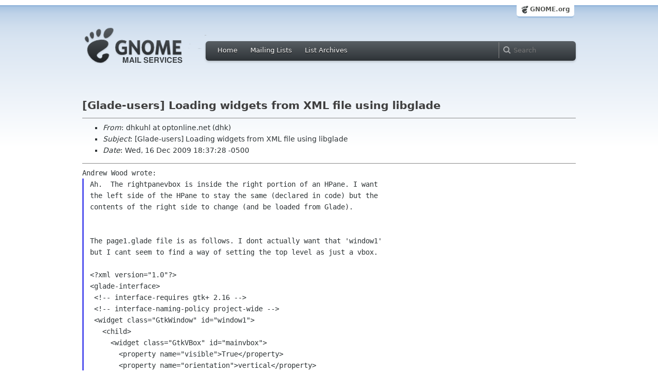

--- FILE ---
content_type: text/html; charset=utf-8
request_url: https://mail.gnome.org/archives/glade-users-list/2009-December/msg00004.html
body_size: 4784
content:
<!-- MHonArc v2.6.19 -->
<!--X-Subject: [Glade&#45;users] Loading widgets from XML file using libglade -->
<!--X-From-R13: quxhuy ng bcgbayvar.arg (qux) -->
<!--X-Date: Wed, 16 Dec 2009 18:37:28 &#45;0500 -->
<!--X-Message-Id: 4B296F38.7010906@optonline.net -->
<!--X-Content-Type: text/plain -->
<!--X-Reference: 4B2920C6.9030509@theiet.org -->
<!--X-Reference: 2f290c9e0912161039m3951ee6dhe88f3d34fd06c726@mail.gmail.com -->
<!--X-Reference: 4B293092.9050204@theiet.org -->
<!--X-Head-End-->
<html xmlns="http://www.w3.org/1999/xhtml">
<head>
  <link href="/css/layout.css" rel="stylesheet" type="text/css" media="screen">
  <link href="/css/style.css" rel="stylesheet" type="text/css" media="all">
  <link href="/css/archive.css" rel="stylesheet" type="text/css" media="all">
  <link rel="icon" type="image/png" href="https://www.gnome.org/img/logo/foot-16.png">
  <link rel="SHORTCUT ICON" type="image/png" href="https://www.gnome.org/img/logo/foot-16.png">
  <LINK REV="made" HREF="mailto:dhkuhl at optonline.net">
  <title>[Glade-users] Loading widgets from XML file using libglade</title>
</head>

<body>
  <!-- site header_archive -->
  <div id="page_archive">
  
   <div id="global_domain_bar_archive">
    <div class="maxwidth">
     <div class="tab">
      <a class="root" href="https://www.gnome.org/">GNOME.org</a>
     </div>
    </div>
   </div>
   
       <div id="header_archive">
	    <div id="logo_bar" class="container_12">
	 <div id="logo" class="grid_3">
          <a title="Go to home page" href="https://mail.gnome.org/"><img src="https://static.gnome.org/css/gnome-mail.png" alt="GNOME: Mail Services" /></a>
	 </div>

	  <div id="top_bar_archive" class="grid_9">
	   <div class="left">
		  <div class="menu-globalnav-container">
		    <ul id="menu-globalnav" class="menu">
		      <li id="menu-item-1039" class=
		      "menu-item menu-item-type-post_type menu-item-object-page menu-item-1039">
		      <a href="https://mail.gnome.org/">Home</a></li>

		      <li id="menu-item-1037" class=
		      "menu-item menu-item-type-post_type menu-item-object-page menu-item-1037">
		      <a href="https://mail.gnome.org/mailman/listinfo/">Mailing Lists</a></li>

		      <li id="menu-item-1040" class=
		      "menu-item menu-item-type-post_type menu-item-object-page menu-item-1040">
		      <a href="https://mail.gnome.org/archives/">List Archives</a></li>
		    </ul>
		  </div>
		</div>

		<div class="right">
                  <form role="search" method="get" id="searchform" action="https://cse.google.com/cse">
                    <div>
                      <input type="hidden" name="cx" value="013743514357734452612:cqmzna8qgms">
                      <label class="hidden">Search</label> <input type="text" name="q" maxlength="255" size="15" class="searchTerms" placeholder="Search" />
                    </div>
                  </form>
		</div>
	      </div> <!--end of top_bar_archive-->
	      
	    </div> <!-- end of logo_bar -->
	    </div> <!-- end of #header -->

	  </div>
	<!-- end site header -->

  <div id="body_archive_list" class="body">

<!--X-Body-Begin-->
<!--X-User-Header-->
<!--X-User-Header-End-->
<!--X-TopPNI-->
&nbsp;

<!--X-TopPNI-End-->
<!--X-MsgBody-->
<!--X-Subject-Header-Begin-->
<h1>[Glade-users] Loading widgets from XML file using libglade</h1>
<hr>
<!--X-Subject-Header-End-->
<!--X-Head-of-Message-->
<ul>
<li><em>From</em>: dhkuhl at optonline.net (dhk)</li>
<li><em>Subject</em>: [Glade-users] Loading widgets from XML file using libglade</li>
<li><em>Date</em>: Wed, 16 Dec 2009 18:37:28 -0500</li>
</ul>
<!--X-Head-of-Message-End-->
<!--X-Head-Body-Sep-Begin-->
<hr>
<!--X-Head-Body-Sep-End-->
<!--X-Body-of-Message-->
<pre style="margin: 0em;">Andrew Wood wrote:
</pre><blockquote style="border-left: #5555EE solid 0.2em; margin: 0em; padding-left: 0.85em"><pre style="margin: 0em;">Ah.  The rightpanevbox is inside the right portion of an HPane. I want 
the left side of the HPane to stay the same (declared in code) but the 
contents of the right side to change (and be loaded from Glade).


The page1.glade file is as follows. I dont actually want that 'window1' 
but I cant seem to find a way of setting the top level as just a vbox.

&lt;?xml version=&quot;1.0&quot;?&gt;
&lt;glade-interface&gt;
 &lt;!-- interface-requires gtk+ 2.16 --&gt;
 &lt;!-- interface-naming-policy project-wide --&gt;
 &lt;widget class=&quot;GtkWindow&quot; id=&quot;window1&quot;&gt;
   &lt;child&gt;
     &lt;widget class=&quot;GtkVBox&quot; id=&quot;mainvbox&quot;&gt;
       &lt;property name=&quot;visible&quot;&gt;True&lt;/property&gt;
       &lt;property name=&quot;orientation&quot;&gt;vertical&lt;/property&gt;
       &lt;child&gt;
         &lt;widget class=&quot;GtkLabel&quot; id=&quot;label1&quot;&gt;
           &lt;property name=&quot;visible&quot;&gt;True&lt;/property&gt;
           &lt;property name=&quot;label&quot; translatable=&quot;yes&quot;&gt;PAGE1&lt;/property&gt;
         &lt;/widget&gt;
         &lt;packing&gt;
           &lt;property name=&quot;position&quot;&gt;0&lt;/property&gt;
         &lt;/packing&gt;
       &lt;/child&gt;
     &lt;/widget&gt;
   &lt;/child&gt;
 &lt;/widget&gt;
&lt;/glade-interface&gt;



David L?pez Luengo wrote:
</pre><blockquote style="border-left: #5555EE solid 0.2em; margin: 0em; padding-left: 0.85em"><pre style="margin: 0em;">The problem comes because your rightpanevbox widget is already inside 
another widget. Are you sure that in the mainvbox file definition, 
rightpanevbox is the top widget? If you post the xml would help a lot. 
It seems to be an easy-to-solve problem :-)

Good luck!


-- 
David


2009/12/16 Andrew Wood &lt;ajwood at theiet.org &lt;<a  rel="nofollow" href="mailto:ajwood">mailto:ajwood</a> at theiet.org&gt;&gt;

    Im having problems getting libglade to load widgets from an XML file.
    My aim is to have a GtkVBox in a window - the window is made in
    code not
    Glade, and the contents of the vbox will be loaded from Glade
    files such
    that the contents of the vbox can change as the app runs.

    To test it out I created 2 Glade XML files page1.glade and 
page2.glade
    each have the following hierarchy:  GtkWindow-&gt;GtkVBox-&gt;GtkLabel

    The label contains the text &quot;Page1&quot; or &quot;Page2&quot; accordingly. I want to
    load the GtkVBox from either file and use it to 'replace' a manually
    created vbox which is in code.

    In the code which is just a short 'main' file Ive declared the
    following:

    GladeXML* page1xml;
    GladeXML* page2xml;

    GtkWidget* mainwindow;
    GtkWidget* rightpanescrollview;
    GtkWidget* rightpanevbox;

    page1xml=glade_xml_new(&quot;./page1.glade&quot;,NULL,NULL);
    rightpanevbox= glade_xml_get_widget(page1xml,&quot;mainvbox&quot;);

    
gtk_scrolled_window_add_with_viewport(GTK_SCROLLED_WINDOW(rightpanescrollview),rightpanevbox); 


    The rightpanevbox is then put into the window.

    But when the app runs the label from Glade doesnt appear and the
    following is printed on the console:

    (a.out:3894): Gtk-CRITICAL **: gtk_scrolled_window_add_with_viewport:
    assertion `child-&gt;parent == NULL' failed
    I tried decalring in code a GtkWindow and loading the top-level 
window
    widget from the XML file but again I got an error similar but 
slightly
    different suggesting that no widgets are actually being found in
    the file.

    The file itself is found because it throws up an error if I change 
the
    filename in the call to  glade_xml_new but it seemingly cant find
    anything in that file.

    Any suggestions? I can post the entire main code file if it would 
help
    its not very long.

    Thanks
    Andrew

    _______________________________________________
    Glade-users maillist  -  Glade-users at lists.ximian.com
    &lt;<a  rel="nofollow" href="mailto:Glade-users">mailto:Glade-users</a> at lists.ximian.com&gt;
    <a  rel="nofollow" href="http://lists.ximian.com/mailman/listinfo/glade-users">http://lists.ximian.com/mailman/listinfo/glade-users</a>




-- 
David

______________________________________________________________________
This email has been scanned by the MessageLabs Email Security System.
For more information please visit <a  rel="nofollow" href="http://www.messagelabs.com/email">http://www.messagelabs.com/email</a>
______________________________________________________________________
</pre></blockquote><pre style="margin: 0em;">


David L?pez Luengo wrote:
</pre><blockquote style="border-left: #5555EE solid 0.2em; margin: 0em; padding-left: 0.85em"><pre style="margin: 0em;">The problem comes because your rightpanevbox widget is already inside 
another widget. Are you sure that in the mainvbox file definition, 
rightpanevbox is the top widget? If you post the xml would help a lot. 
It seems to be an easy-to-solve problem :-)

Good luck!


--
David


2009/12/16 Andrew Wood &lt;ajwood at theiet.org &lt;<a  rel="nofollow" href="mailto:ajwood">mailto:ajwood</a> at theiet.org&gt;&gt;

    Im having problems getting libglade to load widgets from an XML file.
    My aim is to have a GtkVBox in a window - the window is made in
    code not
    Glade, and the contents of the vbox will be loaded from Glade
    files such
    that the contents of the vbox can change as the app runs.

    To test it out I created 2 Glade XML files page1.glade and page2.glade
    each have the following hierarchy:  GtkWindow-&gt;GtkVBox-&gt;GtkLabel

    The label contains the text &quot;Page1&quot; or &quot;Page2&quot; accordingly. I want to
    load the GtkVBox from either file and use it to 'replace' a manually
    created vbox which is in code.

    In the code which is just a short 'main' file Ive declared the
    following:

    GladeXML* page1xml;
    GladeXML* page2xml;

    GtkWidget* mainwindow;
    GtkWidget* rightpanescrollview;
    GtkWidget* rightpanevbox;

    page1xml=glade_xml_new(&quot;./page1.glade&quot;,NULL,NULL);
    rightpanevbox= glade_xml_get_widget(page1xml,&quot;mainvbox&quot;);

    gtk_scrolled_window_add_with_viewport(GTK_SCROLLED_WINDOW(rightpanescrollview),rightpanevbox);

    The rightpanevbox is then put into the window.

    But when the app runs the label from Glade doesnt appear and the
    following is printed on the console:

    (a.out:3894): Gtk-CRITICAL **: gtk_scrolled_window_add_with_viewport:
    assertion `child-&gt;parent == NULL' failed
    I tried decalring in code a GtkWindow and loading the top-level window
    widget from the XML file but again I got an error similar but slightly
    different suggesting that no widgets are actually being found in
    the file.

    The file itself is found because it throws up an error if I change the
    filename in the call to  glade_xml_new but it seemingly cant find
    anything in that file.

    Any suggestions? I can post the entire main code file if it would help
    its not very long.

    Thanks
    Andrew

    _______________________________________________
    Glade-users maillist  -  Glade-users at lists.ximian.com
    &lt;<a  rel="nofollow" href="mailto:Glade-users">mailto:Glade-users</a> at lists.ximian.com&gt;
    <a  rel="nofollow" href="http://lists.ximian.com/mailman/listinfo/glade-users">http://lists.ximian.com/mailman/listinfo/glade-users</a>




-- 
David

______________________________________________________________________
This email has been scanned by the MessageLabs Email Security System.
For more information please visit <a  rel="nofollow" href="http://www.messagelabs.com/email">http://www.messagelabs.com/email</a>
______________________________________________________________________
</pre></blockquote><pre style="margin: 0em;">

_______________________________________________
Glade-users maillist  -  Glade-users at lists.ximian.com
<a  rel="nofollow" href="http://lists.ximian.com/mailman/listinfo/glade-users">http://lists.ximian.com/mailman/listinfo/glade-users</a>

</pre></blockquote><pre style="margin: 0em;">

I wrote a function getGladeWidget() to get the widget I want out of the
glade xml file.  Once I have it I add it to a container.  I'm not sure
how efficient it is, but it works.

I use it like this.
  wid=getGladeWidget(filename, &quot;menubar1&quot;, TRUE);
  gtk_container_add(GTK_CONTAINER(vbox), wid);


The getGladeWidget() function is defined as follows.

GtkWidget *getGladeWidget(gchar *filename, gchar *glade_widget_id,
gboolean connect) {
  GladeXML *xml=NULL;
  GladeInterface *iface=NULL;
  GladeWidgetInfo *info=NULL;
  GtkWidget *rwidget=NULL; /* the return widget */

  xml=glade_xml_new(filename, glade_widget_id, NULL);

  iface=glade_parser_parse_file((filename, NULL);
  if (!iface) {
    g_object_unref(G_OBJECT(xml));
    g_error(&quot;%s:%d getGladeWidget() iface is NULL.\n&quot;,  __FILE__, __LINE__);
  }

  info=(GladeWidgetInfo *)g_hash_table_lookup(iface-&gt;names,
glade_widget_id);
  rwidget=glade_xml_build_widget(xml, info);
  gtk_widget_show(rwidget);

  if(connect==TRUE) {
    glade_xml_signal_autoconnect(xml); // Connect the Signals
  }

  glade_interface_destroy(iface);
  g_object_unref(G_OBJECT(xml));

  return rwidget;
}


Good Luck.

dhk




</pre>
<!--X-Body-of-Message-End-->
<!--X-MsgBody-End-->
<!--X-Follow-Ups-->
<hr>
<!--X-Follow-Ups-End-->
<!--X-References-->
<ul><li><strong>References</strong>:
<ul>
<li><strong><a name="00002" href="msg00002.html">[Glade-users] Loading widgets from XML file using libglade</a></strong>
<ul><li><em>From:</em> Andrew Wood</li></ul></li>
<li><strong><a name="00003" href="msg00003.html">[Glade-users] Loading widgets from XML file using libglade</a></strong>
<ul><li><em>From:</em> Andrew Wood</li></ul></li>
</ul></li></ul>
<!--X-References-End-->
<!--X-BotPNI-->
<HR>
[<a href="msg00003.html">Date Prev</a>][<a href="msg00005.html">Date Next</a>] &nbsp; [<a href="msg00003.html">Thread Prev</a>][<a href="msg00005.html">Thread Next</a>] &nbsp; 
[<A HREF="thread.html#00004">Thread Index</A>]
[<A HREF="date.html#00004">Date Index</A>]
[<A HREF="author.html#00004">Author Index</A>]

<!--X-BotPNI-End-->
<!--X-User-Footer-->
<!--X-User-Footer-End-->
</div> <!-- end of div.body -->
  <div id="footer_community"></div>

  <div id="footer_grass"></div>

  <div id="footer">
    <div class="container_12" id="container_12">
      <div class="links grid_9">
        <div class="menu-footer-container">
          <ul id="menu-footer" class="menu">
            <li id="menu-item-1048" class=
            "menu-item menu-item-type-custom menu-item-object-custom current-menu-item current_page_item menu-item-1048">
            <a href="http://www.gnome.org">The GNOME Project</a>

              <ul class="sub-menu">
                <li id="menu-item-1049" class=
                "menu-item menu-item-type-post_type menu-item-object-page menu-item-1049">
                <a href="https://www.gnome.org/about/">About Us</a></li>

                <li id="menu-item-1050" class=
                "menu-item menu-item-type-post_type menu-item-object-page menu-item-1050">
                <a href="https://www.gnome.org/get-involved/">Get Involved</a></li>

                <li id="menu-item-1051" class=
                "menu-item menu-item-type-post_type menu-item-object-page menu-item-1051">
                <a href="https://www.gnome.org/teams/">Teams</a></li>

                <li id="menu-item-1053" class=
                "menu-item menu-item-type-post_type menu-item-object-page menu-item-1053">
                <a href="https://www.gnome.org/support-gnome/">Support GNOME</a></li>

                <li id="menu-item-1054" class=
                "menu-item menu-item-type-post_type menu-item-object-page menu-item-1054">
                <a href="https://www.gnome.org/contact/">Contact Us</a></li>

                <li id="menu-item-2246" class=
                "menu-item menu-item-type-post_type menu-item-object-page menu-item-2246">
                <a href="https://www.gnome.org/foundation/">The GNOME Foundation</a></li>
              </ul>
            </li>

            <li id="menu-item-1047" class=
            "menu-item menu-item-type-custom menu-item-object-custom menu-item-1047">
              <a href="#">Resources</a>

              <ul class="sub-menu">
                <li id="menu-item-1055" class=
                "menu-item menu-item-type-custom menu-item-object-custom menu-item-1055">
                <a href="https://developer.gnome.org">Developer Center</a></li>

                <li id="menu-item-1056" class=
                "menu-item menu-item-type-custom menu-item-object-custom menu-item-1056">
                <a href="https://help.gnome.org">Documentation</a></li>

                <li id="menu-item-1057" class=
                "menu-item menu-item-type-custom menu-item-object-custom menu-item-1057">
                <a href="https://wiki.gnome.org">Wiki</a></li>

                <li id="menu-item-1058" class=
                "menu-item menu-item-type-custom menu-item-object-custom menu-item-1058">
                <a href="https://mail.gnome.org/mailman/listinfo">Mailing Lists</a></li>

                <li id="menu-item-1059" class=
                "menu-item menu-item-type-custom menu-item-object-custom menu-item-1059">
                <a href="https://wiki.gnome.org/GnomeIrcChannels">IRC Channels</a></li>

                <li id="menu-item-1060" class=
                "menu-item menu-item-type-custom menu-item-object-custom menu-item-1060">
                <a href="https://bugzilla.gnome.org/">Bug Tracker</a></li>

                <li id="menu-item-1061" class=
                "menu-item menu-item-type-custom menu-item-object-custom menu-item-1061">
                <a href="https://git.gnome.org/browse/">Development Code</a></li>

                <li id="menu-item-1062" class=
                "menu-item menu-item-type-custom menu-item-object-custom menu-item-1062">
                <a href="https://wiki.gnome.org/Jhbuild">Build Tool</a></li>
              </ul>
            </li>

            <li id="menu-item-1046" class=
            "menu-item menu-item-type-custom menu-item-object-custom menu-item-1046">
              <a href="https://www.gnome.org/news">News</a>

              <ul class="sub-menu">
                <li id="menu-item-1063" class=
                "menu-item menu-item-type-post_type menu-item-object-page menu-item-1063">
                <a href="https://www.gnome.org/press/">Press Releases</a></li>

                <li id="menu-item-1064" class=
                "menu-item menu-item-type-custom menu-item-object-custom menu-item-1064">
                <a href="https://www.gnome.org/start/stable">Latest Release</a></li>

                <li id="menu-item-1065" class=
                "menu-item menu-item-type-custom menu-item-object-custom menu-item-1065">
                <a href="https://planet.gnome.org">Planet GNOME</a></li>

                <li id="menu-item-1067" class=
                "menu-item menu-item-type-custom menu-item-object-custom menu-item-1067">
                <a href="https://news.gnome.org">Development News</a></li>

                <li id="menu-item-1068" class=
                "menu-item menu-item-type-custom menu-item-object-custom menu-item-1068">
                <a href="https://identi.ca/gnome">Identi.ca</a></li>

                <li id="menu-item-1069" class=
                "menu-item menu-item-type-custom menu-item-object-custom menu-item-1069">
                <a href="https://twitter.com/gnome">Twitter</a></li>
              </ul>
            </li>
          </ul>
        </div>
      </div>

      <div id="footnotes" class="grid_9">
       <p> Copyright &copy; 2005 - <span id="current-year"></span> <a href="https://www.gnome.org/"><strong>The GNOME Project</strong></a>.<br />
       <small><a href="http://validator.w3.org/check/referer">Optimised</a> for <a href=
        "http://www.w3.org/">standards</a>. Hosted by <a href=
        "http://www.redhat.com/">Red Hat</a>.
        Powered by <a href="http://www.list.org/">MailMan</a>, <a href="http://www.python.org/">Python</a> and <a href="http://www.gnu.org/">GNU</a>.</small></p>
      </div>
    </div>
  </div>

<script type="text/javascript">document.getElementById('current-year').innerHTML = new Date().getFullYear();</script>

</body>
</html>

